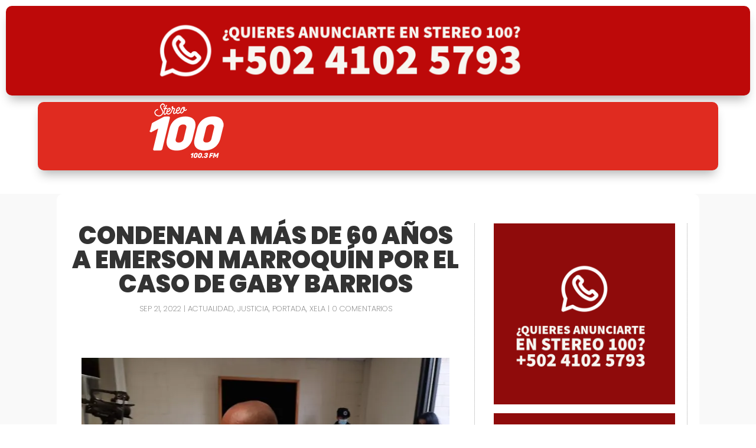

--- FILE ---
content_type: text/html; charset=utf-8
request_url: https://www.google.com/recaptcha/api2/aframe
body_size: 265
content:
<!DOCTYPE HTML><html><head><meta http-equiv="content-type" content="text/html; charset=UTF-8"></head><body><script nonce="mPODLUosQomod59kAnAQpQ">/** Anti-fraud and anti-abuse applications only. See google.com/recaptcha */ try{var clients={'sodar':'https://pagead2.googlesyndication.com/pagead/sodar?'};window.addEventListener("message",function(a){try{if(a.source===window.parent){var b=JSON.parse(a.data);var c=clients[b['id']];if(c){var d=document.createElement('img');d.src=c+b['params']+'&rc='+(localStorage.getItem("rc::a")?sessionStorage.getItem("rc::b"):"");window.document.body.appendChild(d);sessionStorage.setItem("rc::e",parseInt(sessionStorage.getItem("rc::e")||0)+1);localStorage.setItem("rc::h",'1768934690066');}}}catch(b){}});window.parent.postMessage("_grecaptcha_ready", "*");}catch(b){}</script></body></html>